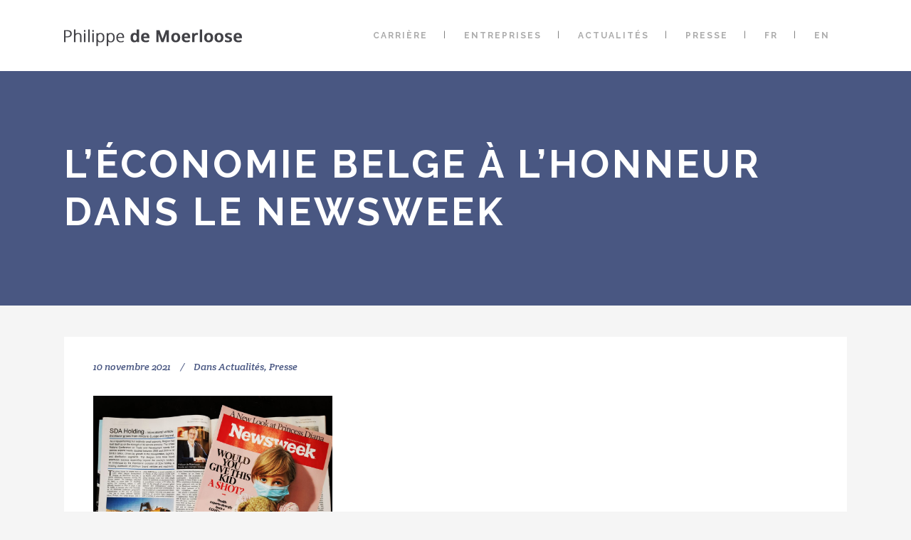

--- FILE ---
content_type: text/html; charset=UTF-8
request_url: https://philippedemoerloose.com/actualites/leconomie-belge-a-lhonneur-newsweek/
body_size: 8951
content:
<!DOCTYPE html>
<html lang="fr-FR" prefix="og: http://ogp.me/ns#">
<head>
	<meta charset="UTF-8" />
			<meta name="viewport" content="width=device-width,initial-scale=1,user-scalable=no">
		<title>L&#039;économie belge à l&#039;honneur dans le Newsweek | Philippe de Moerloose</title>

	
			
			
	<link rel="profile" href="http://gmpg.org/xfn/11" />
	<link rel="pingback" href="https://philippedemoerloose.com/xmlrpc.php" />
	<link rel="shortcut icon" type="image/x-icon" href="http://philippedemoerloose.com/wp-content/uploads/2016/02/favicon.ico" />
	<link rel="apple-touch-icon" href="http://philippedemoerloose.com/wp-content/uploads/2016/02/favicon.ico" />
	<!--[if gte IE 9]>
	<style type="text/css">
		.gradient {
			filter: none;
		}
	</style>
	<![endif]-->

	<link href='//fonts.googleapis.com/css?family=Raleway:100,100italic,200,200italic,300,300italic,400,400italic,500,500italic,600,600italic,700,700italic,800,800italic,900,900italic|Crete+Round:100,100italic,200,200italic,300,300italic,400,400italic,500,500italic,600,600italic,700,700italic,800,800italic,900,900italic' rel='stylesheet' type='text/css' />
<link rel="alternate" hreflang="fr-fr" href="https://philippedemoerloose.com/actualites/leconomie-belge-a-lhonneur-newsweek/" />
<link rel="alternate" hreflang="en-us" href="https://philippedemoerloose.com/news/belgian-economy-in-the-spotlight-of-newsweek-magazine/?lang=en" />

<!-- This site is optimized with the Yoast SEO plugin v8.0 - https://yoast.com/wordpress/plugins/seo/ -->
<meta name="description" content="SDA Holding parmi les entreprises qui comptent selon Newsweek...Dans un dossier spécial, le magazine international Newsweek dresse le portrait de l&#039;économie belge et publie l&#039;interview d&#039;hommes d&#039;affaires belges dont Philippe de Moerloose"/>
<link rel="canonical" href="https://philippedemoerloose.com/actualites/leconomie-belge-a-lhonneur-newsweek/" />
<meta property="og:locale" content="fr_FR" />
<meta property="og:type" content="article" />
<meta property="og:title" content="L&#039;économie belge à l&#039;honneur dans le Newsweek | Philippe de Moerloose" />
<meta property="og:description" content="SDA Holding parmi les entreprises qui comptent selon Newsweek...Dans un dossier spécial, le magazine international Newsweek dresse le portrait de l&#039;économie belge et publie l&#039;interview d&#039;hommes d&#039;affaires belges dont Philippe de Moerloose" />
<meta property="og:url" content="https://philippedemoerloose.com/actualites/leconomie-belge-a-lhonneur-newsweek/" />
<meta property="og:site_name" content="Philippe de Moerloose" />
<meta property="article:publisher" content="https://www.facebook.com/philippedemoerloose.officiel/" />
<meta property="article:section" content="Actualités" />
<meta property="article:published_time" content="2021-11-10T12:02:17+00:00" />
<meta property="article:modified_time" content="2022-06-26T12:07:05+00:00" />
<meta property="og:updated_time" content="2022-06-26T12:07:05+00:00" />
<meta property="og:image" content="https://philippedemoerloose.com/wp-content/uploads/2022/01/Newsweek-profil-SDA-1024x768.jpg" />
<meta property="og:image:secure_url" content="https://philippedemoerloose.com/wp-content/uploads/2022/01/Newsweek-profil-SDA-1024x768.jpg" />
<meta property="og:image:width" content="1024" />
<meta property="og:image:height" content="768" />
<meta name="twitter:card" content="summary" />
<meta name="twitter:description" content="SDA Holding parmi les entreprises qui comptent selon Newsweek...Dans un dossier spécial, le magazine international Newsweek dresse le portrait de l&#039;économie belge et publie l&#039;interview d&#039;hommes d&#039;affaires belges dont Philippe de Moerloose" />
<meta name="twitter:title" content="L&#039;économie belge à l&#039;honneur dans le Newsweek | Philippe de Moerloose" />
<meta name="twitter:site" content="@p_de_moerloose" />
<meta name="twitter:image" content="https://philippedemoerloose.com/wp-content/uploads/2022/01/Newsweek-profil-SDA.jpg" />
<meta name="twitter:creator" content="@p_de_moerloose" />
<script type='application/ld+json'>{"@context":"https:\/\/schema.org","@type":"Person","url":"https:\/\/philippedemoerloose.com\/","sameAs":["https:\/\/www.facebook.com\/philippedemoerloose.officiel\/","https:\/\/www.instagram.com\/pdemoerloose\/","https:\/\/www.linkedin.com\/in\/philippedemoerloose\/","https:\/\/twitter.com\/p_de_moerloose"],"@id":"#person","name":"Philippe de Moerloose"}</script>
<!-- / Yoast SEO plugin. -->

<link rel='dns-prefetch' href='//fonts.googleapis.com' />
<link rel='dns-prefetch' href='//s.w.org' />
<link rel="alternate" type="application/rss+xml" title="Philippe de Moerloose &raquo; Flux" href="https://philippedemoerloose.com/feed/" />
<link rel="alternate" type="application/rss+xml" title="Philippe de Moerloose &raquo; Flux des commentaires" href="https://philippedemoerloose.com/comments/feed/" />
<link rel="alternate" type="application/rss+xml" title="Philippe de Moerloose &raquo; L&#8217;économie belge à l&#8217;honneur dans le Newsweek Flux des commentaires" href="https://philippedemoerloose.com/actualites/leconomie-belge-a-lhonneur-newsweek/feed/" />
<!-- This site uses the Google Analytics by MonsterInsights plugin v7.1.0 - Using Analytics tracking - https://www.monsterinsights.com/ -->
<script type="text/javascript" data-cfasync="false">
	var mi_version         = '7.1.0';
	var mi_track_user      = true;
	var mi_no_track_reason = '';
	
	var disableStr = 'ga-disable-UA-76113642-1';

	/* Function to detect opted out users */
	function __gaTrackerIsOptedOut() {
		return document.cookie.indexOf(disableStr + '=true') > -1;
	}

	/* Disable tracking if the opt-out cookie exists. */
	if ( __gaTrackerIsOptedOut() ) {
		window[disableStr] = true;
	}

	/* Opt-out function */
	function __gaTrackerOptout() {
	  document.cookie = disableStr + '=true; expires=Thu, 31 Dec 2099 23:59:59 UTC; path=/';
	  window[disableStr] = true;
	}
	
	if ( mi_track_user ) {
		(function(i,s,o,g,r,a,m){i['GoogleAnalyticsObject']=r;i[r]=i[r]||function(){
			(i[r].q=i[r].q||[]).push(arguments)},i[r].l=1*new Date();a=s.createElement(o),
			m=s.getElementsByTagName(o)[0];a.async=1;a.src=g;m.parentNode.insertBefore(a,m)
		})(window,document,'script','//www.google-analytics.com/analytics.js','__gaTracker');

		__gaTracker('create', 'UA-76113642-1', 'auto');
		__gaTracker('set', 'forceSSL', true);
		__gaTracker('send','pageview');
	} else {
		console.log( "" );
		(function() {
			/* https://developers.google.com/analytics/devguides/collection/analyticsjs/ */
			var noopfn = function() {
				return null;
			};
			var noopnullfn = function() {
				return null;
			};
			var Tracker = function() {
				return null;
			};
			var p = Tracker.prototype;
			p.get = noopfn;
			p.set = noopfn;
			p.send = noopfn;
			var __gaTracker = function() {
				var len = arguments.length;
				if ( len === 0 ) {
					return;
				}
				var f = arguments[len-1];
				if ( typeof f !== 'object' || f === null || typeof f.hitCallback !== 'function' ) {
					console.log( 'Not running function __gaTracker(' + arguments[0] + " ....) because you are not being tracked. " + mi_no_track_reason );
					return;
				}
				try {
					f.hitCallback();
				} catch (ex) {

				}
			};
			__gaTracker.create = function() {
				return new Tracker();
			};
			__gaTracker.getByName = noopnullfn;
			__gaTracker.getAll = function() {
				return [];
			};
			__gaTracker.remove = noopfn;
			window['__gaTracker'] = __gaTracker;
					})();
		}
</script>
<!-- / Google Analytics by MonsterInsights -->
<link rel='stylesheet' id='layerslider-css'  href='https://philippedemoerloose.com/wp-content/plugins/LayerSlider/static/css/layerslider.css?ver=5.6.2' type='text/css' media='all' />
<link rel='stylesheet' id='ls-google-fonts-css'  href='https://fonts.googleapis.com/css?family=Lato:100,300,regular,700,900%7COpen+Sans:300%7CIndie+Flower:regular%7COswald:300,regular,700&#038;subset=latin%2Clatin-ext' type='text/css' media='all' />
<link rel='stylesheet' id='rs-plugin-settings-css'  href='https://philippedemoerloose.com/wp-content/plugins/revslider/public/assets/css/settings.css?ver=5.2.4.1' type='text/css' media='all' />
<style id='rs-plugin-settings-inline-css' type='text/css'>
#rs-demo-id {}
</style>
<link rel='stylesheet' id='wpml-legacy-horizontal-list-0-css'  href='//philippedemoerloose.com/wp-content/plugins/sitepress-multilingual-cms/templates/language-switchers/legacy-list-horizontal/style.css?ver=1' type='text/css' media='all' />
<style id='wpml-legacy-horizontal-list-0-inline-css' type='text/css'>
.wpml-ls-sidebars-header_right{background-color:#ffffff;}.wpml-ls-sidebars-header_right, .wpml-ls-sidebars-header_right .wpml-ls-sub-menu, .wpml-ls-sidebars-header_right a {border-color:#cdcdcd;}.wpml-ls-sidebars-header_right a {color:#444444;background-color:#ffffff;}.wpml-ls-sidebars-header_right a:hover,.wpml-ls-sidebars-header_right a:focus {color:#000000;background-color:#eeeeee;}.wpml-ls-sidebars-header_right .wpml-ls-current-language>a {color:#444444;background-color:#ffffff;}.wpml-ls-sidebars-header_right .wpml-ls-current-language:hover>a, .wpml-ls-sidebars-header_right .wpml-ls-current-language>a:focus {color:#000000;background-color:#eeeeee;}
.wpml-ls-statics-shortcode_actions{background-color:#ffffff;}.wpml-ls-statics-shortcode_actions, .wpml-ls-statics-shortcode_actions .wpml-ls-sub-menu, .wpml-ls-statics-shortcode_actions a {border-color:#cdcdcd;}.wpml-ls-statics-shortcode_actions a {color:#444444;background-color:#ffffff;}.wpml-ls-statics-shortcode_actions a:hover,.wpml-ls-statics-shortcode_actions a:focus {color:#000000;background-color:#eeeeee;}.wpml-ls-statics-shortcode_actions .wpml-ls-current-language>a {color:#444444;background-color:#ffffff;}.wpml-ls-statics-shortcode_actions .wpml-ls-current-language:hover>a, .wpml-ls-statics-shortcode_actions .wpml-ls-current-language>a:focus {color:#000000;background-color:#eeeeee;}
</style>
<link rel='stylesheet' id='wpml-menu-item-0-css'  href='//philippedemoerloose.com/wp-content/plugins/sitepress-multilingual-cms/templates/language-switchers/menu-item/style.css?ver=1' type='text/css' media='all' />
<link rel='stylesheet' id='qode_default_style-css'  href='https://philippedemoerloose.com/wp-content/themes/philippedemoerloose/style.css?ver=4.9.28' type='text/css' media='all' />
<link rel='stylesheet' id='qode_stylesheet-css'  href='https://philippedemoerloose.com/wp-content/themes/philippedemoerloose/css/stylesheet.min.css?ver=4.9.28' type='text/css' media='all' />
<link rel='stylesheet' id='qode_style_dynamic-css'  href='https://philippedemoerloose.com/wp-content/themes/philippedemoerloose/css/style_dynamic.css?ver=1507043323' type='text/css' media='all' />
<link rel='stylesheet' id='qode_font-awesome-css'  href='https://philippedemoerloose.com/wp-content/themes/philippedemoerloose/css/font-awesome/css/font-awesome.min.css?ver=4.9.28' type='text/css' media='all' />
<link rel='stylesheet' id='qode_elegant-icons-css'  href='https://philippedemoerloose.com/wp-content/themes/philippedemoerloose/css/elegant-icons/style.min.css?ver=4.9.28' type='text/css' media='all' />
<link rel='stylesheet' id='qode_linear-icons-css'  href='https://philippedemoerloose.com/wp-content/themes/philippedemoerloose/css/linear-icons/style.css?ver=4.9.28' type='text/css' media='all' />
<link rel='stylesheet' id='mediaelement-css'  href='https://philippedemoerloose.com/wp-includes/js/mediaelement/mediaelementplayer-legacy.min.css?ver=4.2.6-78496d1' type='text/css' media='all' />
<link rel='stylesheet' id='wp-mediaelement-css'  href='https://philippedemoerloose.com/wp-includes/js/mediaelement/wp-mediaelement.min.css?ver=4.9.28' type='text/css' media='all' />
<link rel='stylesheet' id='qode_responsive-css'  href='https://philippedemoerloose.com/wp-content/themes/philippedemoerloose/css/responsive.min.css?ver=4.9.28' type='text/css' media='all' />
<link rel='stylesheet' id='qode_style_dynamic_responsive-css'  href='https://philippedemoerloose.com/wp-content/themes/philippedemoerloose/css/style_dynamic_responsive.css?ver=1507043323' type='text/css' media='all' />
<link rel='stylesheet' id='js_composer_front-css'  href='https://philippedemoerloose.com/wp-content/plugins/js_composer/assets/css/js_composer.min.css?ver=4.8.1' type='text/css' media='all' />
<link rel='stylesheet' id='qode_custom_css-css'  href='https://philippedemoerloose.com/wp-content/themes/philippedemoerloose/css/custom_css.css?ver=1507043323' type='text/css' media='all' />
<link rel='stylesheet' id='qode_webkit-css'  href='https://philippedemoerloose.com/wp-content/themes/philippedemoerloose/css/webkit_stylesheet.css?ver=4.9.28' type='text/css' media='all' />
<link rel='stylesheet' id='childstyle-css'  href='https://philippedemoerloose.com/wp-content/themes/philippedemoerloose-child/style.css?ver=4.9.28' type='text/css' media='all' />
<script type='text/javascript'>
/* <![CDATA[ */
var monsterinsights_frontend = {"js_events_tracking":"true","is_debug_mode":"false","download_extensions":"doc,exe,js,pdf,ppt,tgz,zip,xls","inbound_paths":"","home_url":"https:\/\/philippedemoerloose.com","track_download_as":"event","internal_label":"int","hash_tracking":"false"};
/* ]]> */
</script>
<script type='text/javascript' src='https://philippedemoerloose.com/wp-content/plugins/google-analytics-for-wordpress/assets/js/frontend.min.js?ver=7.1.0'></script>
<script type='text/javascript' src='https://philippedemoerloose.com/wp-content/plugins/LayerSlider/static/js/greensock.js?ver=1.11.8'></script>
<script type='text/javascript' src='https://philippedemoerloose.com/wp-includes/js/jquery/jquery.js?ver=1.12.4'></script>
<script type='text/javascript' src='https://philippedemoerloose.com/wp-includes/js/jquery/jquery-migrate.min.js?ver=1.4.1'></script>
<script type='text/javascript' src='https://philippedemoerloose.com/wp-content/plugins/LayerSlider/static/js/layerslider.kreaturamedia.jquery.js?ver=5.6.2'></script>
<script type='text/javascript' src='https://philippedemoerloose.com/wp-content/plugins/LayerSlider/static/js/layerslider.transitions.js?ver=5.6.2'></script>
<script type='text/javascript' src='https://philippedemoerloose.com/wp-content/plugins/revslider/public/assets/js/jquery.themepunch.tools.min.js?ver=5.2.4.1'></script>
<script type='text/javascript' src='https://philippedemoerloose.com/wp-content/plugins/revslider/public/assets/js/jquery.themepunch.revolution.min.js?ver=5.2.4.1'></script>
<script type='text/javascript'>
var mejsL10n = {"language":"fr","strings":{"mejs.install-flash":"Vous utilisez un navigateur qui n\u2019a pas le lecteur Flash activ\u00e9 ou install\u00e9. Veuillez activer votre extension Flash ou t\u00e9l\u00e9charger la derni\u00e8re version \u00e0 partir de cette adresse\u00a0: https:\/\/get.adobe.com\/flashplayer\/","mejs.fullscreen-off":"Quitter le plein \u00e9cran","mejs.fullscreen-on":"Passer en plein \u00e9cran","mejs.download-video":"T\u00e9l\u00e9charger la vid\u00e9o","mejs.fullscreen":"Plein \u00e9cran","mejs.time-jump-forward":["Saut en avant d\u20191 seconde","Avancer de %1 secondes"],"mejs.loop":"Lire en boucle","mejs.play":"Lecture","mejs.pause":"Pause","mejs.close":"Fermer","mejs.time-slider":"Curseur de temps","mejs.time-help-text":"Utilisez les fl\u00e8ches droite\/gauche pour avancer d\u2019une seconde, haut\/bas pour avancer de dix secondes.","mejs.time-skip-back":["Revenir une seconde en arri\u00e8re","Saut en arri\u00e8re de %1 seconde(s)"],"mejs.captions-subtitles":"L\u00e9gendes\/Sous-titres","mejs.captions-chapters":"Chapitres","mejs.none":"Aucun","mejs.mute-toggle":"Couper le son","mejs.volume-help-text":"Utilisez les fl\u00e8ches haut\/bas pour augmenter ou diminuer le volume.","mejs.unmute":"R\u00e9activer le son","mejs.mute":"Muet","mejs.volume-slider":"Curseur de volume","mejs.video-player":"Lecteur vid\u00e9o","mejs.audio-player":"Lecteur audio","mejs.ad-skip":"Passer la publicit\u00e9","mejs.ad-skip-info":["Passer dans %1 seconde","Passer dans %1 secondes"],"mejs.source-chooser":"S\u00e9lecteur de source","mejs.stop":"Arr\u00eater","mejs.speed-rate":"Taux de vitesse","mejs.live-broadcast":"\u00c9mission en direct","mejs.afrikaans":"Afrikaans","mejs.albanian":"Albanais","mejs.arabic":"Arabe","mejs.belarusian":"Bi\u00e9lorusse","mejs.bulgarian":"Bulgare","mejs.catalan":"Catalan","mejs.chinese":"Chinois","mejs.chinese-simplified":"Chinois (simplifi\u00e9)","mejs.chinese-traditional":"Chinois (traditionnel)","mejs.croatian":"Croate","mejs.czech":"Tch\u00e8que","mejs.danish":"Danois","mejs.dutch":"N\u00e9erlandais","mejs.english":"Anglais","mejs.estonian":"Estonien","mejs.filipino":"Filipino","mejs.finnish":"Terminer","mejs.french":"Fran\u00e7ais","mejs.galician":"Galicien","mejs.german":"Allemand","mejs.greek":"Grec","mejs.haitian-creole":"Cr\u00e9ole ha\u00eftien","mejs.hebrew":"H\u00e9breu","mejs.hindi":"Hindi","mejs.hungarian":"Hongrois","mejs.icelandic":"Islandais","mejs.indonesian":"Indon\u00e9sien","mejs.irish":"Irlandais","mejs.italian":"Italien","mejs.japanese":"Japonais","mejs.korean":"Cor\u00e9en","mejs.latvian":"Letton","mejs.lithuanian":"Lituanien","mejs.macedonian":"Mac\u00e9donien","mejs.malay":"Malais","mejs.maltese":"Maltais","mejs.norwegian":"Norv\u00e9gien","mejs.persian":"Perse","mejs.polish":"Polonais","mejs.portuguese":"Portugais","mejs.romanian":"Roumain","mejs.russian":"Russe","mejs.serbian":"Serbe","mejs.slovak":"Slovaque","mejs.slovenian":"Slov\u00e9nien","mejs.spanish":"Espagnol","mejs.swahili":"Swahili","mejs.swedish":"Su\u00e9dois","mejs.tagalog":"Tagalog","mejs.thai":"Thai","mejs.turkish":"Turc","mejs.ukrainian":"Ukrainien","mejs.vietnamese":"Vietnamien","mejs.welsh":"Ga\u00e9lique","mejs.yiddish":"Yiddish"}};
</script>
<script type='text/javascript' src='https://philippedemoerloose.com/wp-includes/js/mediaelement/mediaelement-and-player.min.js?ver=4.2.6-78496d1'></script>
<script type='text/javascript' src='https://philippedemoerloose.com/wp-includes/js/mediaelement/mediaelement-migrate.min.js?ver=4.9.28'></script>
<script type='text/javascript'>
/* <![CDATA[ */
var _wpmejsSettings = {"pluginPath":"\/wp-includes\/js\/mediaelement\/","classPrefix":"mejs-","stretching":"responsive"};
/* ]]> */
</script>
<link rel='https://api.w.org/' href='https://philippedemoerloose.com/wp-json/' />
<link rel="EditURI" type="application/rsd+xml" title="RSD" href="https://philippedemoerloose.com/xmlrpc.php?rsd" />
<link rel="wlwmanifest" type="application/wlwmanifest+xml" href="https://philippedemoerloose.com/wp-includes/wlwmanifest.xml" /> 
<link rel='shortlink' href='https://philippedemoerloose.com/?p=22808' />
<link rel="alternate" type="application/json+oembed" href="https://philippedemoerloose.com/wp-json/oembed/1.0/embed?url=https%3A%2F%2Fphilippedemoerloose.com%2Factualites%2Fleconomie-belge-a-lhonneur-newsweek%2F" />
<link rel="alternate" type="text/xml+oembed" href="https://philippedemoerloose.com/wp-json/oembed/1.0/embed?url=https%3A%2F%2Fphilippedemoerloose.com%2Factualites%2Fleconomie-belge-a-lhonneur-newsweek%2F&#038;format=xml" />
<meta name="generator" content="WPML ver:4.0.5 stt:1,4;" />
<!-- Analytics by WP-Statistics v12.6.13 - https://WP-Statistics.com/ -->
<meta name="generator" content="Powered by Slider Revolution 5.2.4.1 - responsive, Mobile-Friendly Slider Plugin for WordPress with comfortable drag and drop interface." />
<noscript><style type="text/css"> .wpb_animate_when_almost_visible { opacity: 1; }</style></noscript>	<meta name="google-site-verification" content="RKMxsL1HGfm1paeC5D6YeUO9Uuz0MweuckVH-SmbNOE" />
	<meta name="google-site-verification" content="e63Cw9bwIJG6sWPRtOga2e0mNZWUMZA393E1MEfJWLE" />
</head>
	
	
<body class="post-template-default single single-post postid-22808 single-format-standard post-leconomie-belge-a-lhonneur-newsweek  select-child-theme-ver-1.0.0 select-theme-ver-4.1 smooth_scroll wpb-js-composer js-comp-ver-4.8.1 vc_responsive">

<div class="wrapper">
<div class="wrapper_inner">
<!-- Google Analytics start -->
<!-- Google Analytics end -->

	<header class="page_header scrolled_not_transparent  fixed">
		<div class="header_inner clearfix">

		<div class="header_top_bottom_holder">
				<div class="header_bottom clearfix" style='' >
						<div class="container">
				<div class="container_inner clearfix" >
					                    					<div class="header_inner_left">
                        													<div class="mobile_menu_button"><span><i class="fa fa-bars"></i></span></div>
												<div class="logo_wrapper">
														<div class="q_logo"><a href="https://philippedemoerloose.com/"><img class="normal" src="http://philippedemoerloose.com/wp-content/uploads/2016/02/logo.png" alt="Logo"/><img class="light" src="https://philippedemoerloose.com/wp-content/themes/philippedemoerloose/img/logo.png" alt="Logo"/><img class="dark" src="https://philippedemoerloose.com/wp-content/themes/philippedemoerloose/img/logo_black.png" alt="Logo"/><img class="sticky" src="https://philippedemoerloose.com/wp-content/themes/philippedemoerloose/img/logo_black.png" alt="Logo"/></a></div>
                            						</div>
						                        					</div>
										                                                							<div class="header_inner_right">
								<div class="side_menu_button_wrapper right">
																											<div class="side_menu_button">
																																							</div>
								</div>
							</div>
																		<nav class="main_menu drop_down right">
							<ul id="menu-top_menu" class=""><li id="nav-menu-item-21574" class="menu-item menu-item-type-post_type menu-item-object-page  narrow"><a href="https://philippedemoerloose.com/carriere/" class=""><i class="menu_icon fa blank"></i><span class="menu-text">Carrière</span><span class="plus"></span></a></li>
<li id="nav-menu-item-21620" class="menu-item menu-item-type-post_type menu-item-object-page  narrow"><a href="https://philippedemoerloose.com/entreprises/" class=""><i class="menu_icon fa blank"></i><span class="menu-text">Entreprises</span><span class="plus"></span></a></li>
<li id="nav-menu-item-22057" class="menu-item menu-item-type-taxonomy menu-item-object-category current-post-ancestor current-menu-parent current-post-parent  narrow"><a href="https://philippedemoerloose.com/category/actualites/" class=""><i class="menu_icon fa blank"></i><span class="menu-text">Actualités</span><span class="plus"></span></a></li>
<li id="nav-menu-item-21863" class="menu-item menu-item-type-taxonomy menu-item-object-category current-post-ancestor current-menu-parent current-post-parent  narrow"><a href="https://philippedemoerloose.com/category/presse/" class=""><i class="menu_icon fa blank"></i><span class="menu-text">Presse</span><span class="plus"></span></a></li>
<li id="nav-menu-item-wpml-ls-130-fr" class="menu-item-language menu-item-language-current menu-item wpml-ls-slot-130 wpml-ls-item wpml-ls-item-fr wpml-ls-current-language wpml-ls-menu-item wpml-ls-first-item menu-item-type-wpml_ls_menu_item menu-item-object-wpml_ls_menu_item  narrow"><a title="Fr" href="https://philippedemoerloose.com/actualites/leconomie-belge-a-lhonneur-newsweek/" class=""><i class="menu_icon fa blank"></i><span class="menu-text"><span class="wpml-ls-native">Fr</span></span><span class="plus"></span></a></li>
<li id="nav-menu-item-wpml-ls-130-en" class="menu-item-language menu-item wpml-ls-slot-130 wpml-ls-item wpml-ls-item-en wpml-ls-menu-item wpml-ls-last-item menu-item-type-wpml_ls_menu_item menu-item-object-wpml_ls_menu_item  narrow"><a title="En" href="https://philippedemoerloose.com/news/belgian-economy-in-the-spotlight-of-newsweek-magazine/?lang=en" class=""><i class="menu_icon fa blank"></i><span class="menu-text"><span class="wpml-ls-native">En</span></span><span class="plus"></span></a></li>
</ul>						</nav>
												                        											<nav class="mobile_menu">
							<ul id="menu-top_menu-1" class=""><li id="mobile-menu-item-21574" class="menu-item menu-item-type-post_type menu-item-object-page "><a href="https://philippedemoerloose.com/carriere/" class=""><span>Carrière</span></a><span class="mobile_arrow"><i class="fa fa-angle-right"></i><i class="fa fa-angle-down"></i></span></li>
<li id="mobile-menu-item-21620" class="menu-item menu-item-type-post_type menu-item-object-page "><a href="https://philippedemoerloose.com/entreprises/" class=""><span>Entreprises</span></a><span class="mobile_arrow"><i class="fa fa-angle-right"></i><i class="fa fa-angle-down"></i></span></li>
<li id="mobile-menu-item-22057" class="menu-item menu-item-type-taxonomy menu-item-object-category current-post-ancestor current-menu-parent current-post-parent "><a href="https://philippedemoerloose.com/category/actualites/" class=""><span>Actualités</span></a><span class="mobile_arrow"><i class="fa fa-angle-right"></i><i class="fa fa-angle-down"></i></span></li>
<li id="mobile-menu-item-21863" class="menu-item menu-item-type-taxonomy menu-item-object-category current-post-ancestor current-menu-parent current-post-parent "><a href="https://philippedemoerloose.com/category/presse/" class=""><span>Presse</span></a><span class="mobile_arrow"><i class="fa fa-angle-right"></i><i class="fa fa-angle-down"></i></span></li>
<li id="mobile-menu-item-wpml-ls-130-fr" class="menu-item-language menu-item-language-current menu-item wpml-ls-slot-130 wpml-ls-item wpml-ls-item-fr wpml-ls-current-language wpml-ls-menu-item wpml-ls-first-item menu-item-type-wpml_ls_menu_item menu-item-object-wpml_ls_menu_item "><a title="Fr" href="https://philippedemoerloose.com/actualites/leconomie-belge-a-lhonneur-newsweek/" class=""><span><span class="wpml-ls-native">Fr</span></span></a><span class="mobile_arrow"><i class="fa fa-angle-right"></i><i class="fa fa-angle-down"></i></span></li>
<li id="mobile-menu-item-wpml-ls-130-en" class="menu-item-language menu-item wpml-ls-slot-130 wpml-ls-item wpml-ls-item-en wpml-ls-menu-item wpml-ls-last-item menu-item-type-wpml_ls_menu_item menu-item-object-wpml_ls_menu_item "><a title="En" href="https://philippedemoerloose.com/news/belgian-economy-in-the-spotlight-of-newsweek-magazine/?lang=en" class=""><span><span class="wpml-ls-native">En</span></span></a><span class="mobile_arrow"><i class="fa fa-angle-right"></i><i class="fa fa-angle-down"></i></span></li>
</ul>						</nav>
											</div>
				</div>
							</div>
		</div>
	</div>

	</header>
	<a id='back_to_top' href='#'>
			<span class="fa-stack">
				<span class="arrow_carrot-up"></span>
			</span>
	</a>

<div class="content content_top_margin">
			<div class="content_inner  ">
											<div class="title_outer title_without_animation  " data-height="330">
		<div class="title position_left standard_title with_background_color " style="height:330px;background-color:#495782;">
			<div class="image not_responsive"></div>
			
				<div class="title_holder" >
					<div class="container">
						<div class="container_inner clearfix">
								<div class="title_subtitle_holder" >
								
                                    
                                                                                    <h1><span>L&#8217;économie belge à l&#8217;honneur dans le Newsweek</span></h1>
                                        
                                                                                
                                    								</div>
														</div>
					</div>
				</div>
		</div>
	</div>
								<div class="container">
					<div class="container_inner default_template_holder" >
				
											<div class="blog_holder blog_single">
								<article id="post-22808" class="post-22808 post type-post status-publish format-standard has-post-thumbnail hentry category-actualites category-presse">
			<div class="post_content_holder">
				<div class="post_text">
					<div class="post_text_inner">
												<div class="post_info">
															<span class="time">
									<span>10 novembre 2021</span>
								</span>
																						<span class="post_category">
									<span>Dans</span>
									<span><a href="https://philippedemoerloose.com/category/actualites/" rel="category tag">Actualités</a>, <a href="https://philippedemoerloose.com/category/presse/" rel="category tag">Presse</a></span>
								</span>
																				</div>
												<div class="post_content">
														<div class="post_image">
		                        <img width="1100" height="825" src="https://philippedemoerloose.com/wp-content/uploads/2022/01/Newsweek-profil-SDA-1100x825.jpg" class="attachment-blog_image_in_grid size-blog_image_in_grid wp-post-image" alt="" srcset="https://philippedemoerloose.com/wp-content/uploads/2022/01/Newsweek-profil-SDA-1100x825.jpg 1100w, https://philippedemoerloose.com/wp-content/uploads/2022/01/Newsweek-profil-SDA-300x225.jpg 300w, https://philippedemoerloose.com/wp-content/uploads/2022/01/Newsweek-profil-SDA-768x576.jpg 768w, https://philippedemoerloose.com/wp-content/uploads/2022/01/Newsweek-profil-SDA-1024x768.jpg 1024w, https://philippedemoerloose.com/wp-content/uploads/2022/01/Newsweek-profil-SDA-800x600.jpg 800w, https://philippedemoerloose.com/wp-content/uploads/2022/01/Newsweek-profil-SDA-700x525.jpg 700w" sizes="(max-width: 1100px) 100vw, 1100px" />							</div>
												<p><strong data-rich-text-format-boundary="true">SDA Holding parmi les entreprises qui comptent </strong> <strong>selon Newsweek&#8230;</strong></p>
<p><!-- wp:paragraph --></p>
<p>Dans un dossier spécial, le magazine international Newsweek dresse le portrait de l&#8217;économie belge.</p>
<p><!-- /wp:paragraph --> <!-- wp:paragraph --></p>
<p>La Belgique est un petit pays par sa taille, mais elle est grande d&#8217;opportunités. Comme le dit très justement Newsweek, &#8220;son économie ouverte, ses infrastructures robustes, sa main-d&#8217;œuvre hautement qualifiée et sa position enviable au cœur de l&#8217;Europe sont autant d&#8217;atouts qui lui permettent de se démarquer.&#8221;</p>
<p><!-- /wp:paragraph --> <!-- wp:paragraph --></p>
<p>Vous trouverez ci-dessous le dossier complet reprenant l&#8217;analyse pertinente de Newsweek ainsi que la présentation d&#8217;un certain nombre d&#8217;entreprises que le magazine invite à découvrir, dont SDA Holding.</p>
<p><!-- /wp:paragraph --> <!-- wp:paragraph --></p>
<p><a href="https://d.newsweek.com/en/file/462170/belgium-oct-report.pdf?utm_source=InternalPromo&amp;utm_medium=homepage&amp;utm_campaign=belgiumoctreport" target="_blank" rel="noreferrer noopener" aria-label="Newsweek : Belgium - Europe’s sustainable innovator goes from strength to strength (s’ouvre dans un nouvel onglet)"><strong>Newsweek : Belgium &#8211; Europe’s sustainable innovator goes from strength to strength</strong></a></p>
<p><!-- /wp:paragraph --> <!-- wp:paragraph --></p>
<p>Envie de lire directement la présentation de SDA Holding ? Voici :</p>
<p><a href="https://d.newsweek.com/en/file/462218/sda-holding.pdf" target="_blank" rel="noopener"><span style="text-decoration: underline;"><strong>Newsweek : SDA Holding &#8211; International vehicle distributor grows from Africa to Europe and beyond</strong></span></a></p>
<p><!-- /wp:paragraph --> <!-- wp:paragraph --></p>
<p>Bonne lecture !</p>
<p><!-- /wp:paragraph --></p>
							<div class="clear"></div>
													</div>
					</div>
				</div>
			</div>
		</article>
			<div class=" section_inner clearfix">
				<div class="section_inner_margin clearfix">
					<div class="wpb_column vc_column_container vc_col-sm-12">
						<div class="wpb_wrapper">
							<div class="separator transparent" style="margin-top:40px;margin-bottom:0px"></div>
							<h4>A lire dans la catégorie <span class="related-post-category"><a href="https://philippedemoerloose.com/category/actualites/" rel="category tag">Actualités</a>, <a href="https://philippedemoerloose.com/category/presse/" rel="category tag">Presse</a> </span></h4>
							<div class="separator transparent" style="margin-top:40px;margin-bottom:0px"></div>
								<div class="latest_post_holder boxes three_columns three_rows">
									<div class="blog_holder masonry masonry_pagination ">
								    								        <article id="post-22668" class="post-22668 post type-post status-publish format-standard has-post-thumbnail hentry category-actualites category-presse">
											<div class="post_image">
												<a href="https://philippedemoerloose.com/actualites/article-du-tijd-sur-mon-parcours-professionnel/" title="DE TIJD MET PHILIPPE DE MOERLOOSE A L&#8217;HONNEUR">
													<img width="1100" height="1641" src="https://philippedemoerloose.com/wp-content/uploads/2020/10/Article-De-Tijd-Philippe-de-Moerloose-1100x1641.jpg" class="attachment-blog_image_in_grid size-blog_image_in_grid wp-post-image" alt="" srcset="https://philippedemoerloose.com/wp-content/uploads/2020/10/Article-De-Tijd-Philippe-de-Moerloose-1100x1641.jpg 1100w, https://philippedemoerloose.com/wp-content/uploads/2020/10/Article-De-Tijd-Philippe-de-Moerloose-201x300.jpg 201w, https://philippedemoerloose.com/wp-content/uploads/2020/10/Article-De-Tijd-Philippe-de-Moerloose-768x1146.jpg 768w, https://philippedemoerloose.com/wp-content/uploads/2020/10/Article-De-Tijd-Philippe-de-Moerloose-686x1024.jpg 686w, https://philippedemoerloose.com/wp-content/uploads/2020/10/Article-De-Tijd-Philippe-de-Moerloose-700x1044.jpg 700w" sizes="(max-width: 1100px) 100vw, 1100px" />													<span class="post_overlay">
														<i class="icon_plus" aria-hidden="true"></i>
													</span>
												</a>
											</div>
											<div class="post_text">
							                    <div class="post_text_inner">
							                        <h4 class="qodef-post-title">
														<a href="https://philippedemoerloose.com/actualites/article-du-tijd-sur-mon-parcours-professionnel/" title="DE TIJD MET PHILIPPE DE MOERLOOSE A L&#8217;HONNEUR">DE TIJD MET PHILIPPE DE MOERLOOSE A L&#8217;HONNEUR</a>
													</h4>
												</div>
											</div>
										</article>
								    								        <article id="post-21965" class="post-21965 post type-post status-publish format-standard has-post-thumbnail hentry category-actualites">
											<div class="post_image">
												<a href="https://philippedemoerloose.com/actualites/philippe-de-moerloose-et-le-consortium-sda-sdai-soutiennent-yanina-wickmayer-pour-lopen-daustralie-2015/" title="Philippe de Moerloose et le consortium SDA-SDAI soutiennent Yanina Wickmayer pour l&#8217;Open d&#8217;Australie 2015">
													<img width="617" height="413" src="https://philippedemoerloose.com/wp-content/uploads/2016/02/yanina-wickmayer.jpg" class="attachment-blog_image_in_grid size-blog_image_in_grid wp-post-image" alt="Yanina Wickmayer, sponsorisée par Philippe de Moerloose et le consortium SDA-SDAI" srcset="https://philippedemoerloose.com/wp-content/uploads/2016/02/yanina-wickmayer.jpg 617w, https://philippedemoerloose.com/wp-content/uploads/2016/02/yanina-wickmayer-300x201.jpg 300w" sizes="(max-width: 617px) 100vw, 617px" />													<span class="post_overlay">
														<i class="icon_plus" aria-hidden="true"></i>
													</span>
												</a>
											</div>
											<div class="post_text">
							                    <div class="post_text_inner">
							                        <h4 class="qodef-post-title">
														<a href="https://philippedemoerloose.com/actualites/philippe-de-moerloose-et-le-consortium-sda-sdai-soutiennent-yanina-wickmayer-pour-lopen-daustralie-2015/" title="Philippe de Moerloose et le consortium SDA-SDAI soutiennent Yanina Wickmayer pour l&#8217;Open d&#8217;Australie 2015">Philippe de Moerloose et le consortium SDA-SDAI soutiennent Yanina Wickmayer pour l&#8217;Open d&#8217;Australie 2015</a>
													</h4>
												</div>
											</div>
										</article>
								    								        <article id="post-21897" class="post-21897 post type-post status-publish format-standard hentry category-actualites">
											<div class="post_image">
												<a href="https://philippedemoerloose.com/actualites/alliance-optorgtractafric-sdademimpex/" title="Alliance OPTORG/TRACTAFRIC &#8211; SDA/DEMIMPEX">
																										<span class="post_overlay">
														<i class="icon_plus" aria-hidden="true"></i>
													</span>
												</a>
											</div>
											<div class="post_text">
							                    <div class="post_text_inner">
							                        <h4 class="qodef-post-title">
														<a href="https://philippedemoerloose.com/actualites/alliance-optorgtractafric-sdademimpex/" title="Alliance OPTORG/TRACTAFRIC &#8211; SDA/DEMIMPEX">Alliance OPTORG/TRACTAFRIC &#8211; SDA/DEMIMPEX</a>
													</h4>
												</div>
											</div>
										</article>
								    								        <article id="post-21918" class="post-21918 post type-post status-publish format-standard has-post-thumbnail hentry category-actualites">
											<div class="post_image">
												<a href="https://philippedemoerloose.com/actualites/demenagement-de-dem-group-filiale-du-consortium-sda-sdai/" title="Déménagement de DEM Group (filiale du consortium SDA-SDAI)">
													<img width="980" height="678" src="https://philippedemoerloose.com/wp-content/uploads/2016/02/Déménagement-DEM-Group_Actualités_Philippe-de-Moerloose.jpg" class="attachment-blog_image_in_grid size-blog_image_in_grid wp-post-image" alt="" srcset="https://philippedemoerloose.com/wp-content/uploads/2016/02/Déménagement-DEM-Group_Actualités_Philippe-de-Moerloose.jpg 980w, https://philippedemoerloose.com/wp-content/uploads/2016/02/Déménagement-DEM-Group_Actualités_Philippe-de-Moerloose-300x208.jpg 300w, https://philippedemoerloose.com/wp-content/uploads/2016/02/Déménagement-DEM-Group_Actualités_Philippe-de-Moerloose-768x531.jpg 768w, https://philippedemoerloose.com/wp-content/uploads/2016/02/Déménagement-DEM-Group_Actualités_Philippe-de-Moerloose-700x484.jpg 700w" sizes="(max-width: 980px) 100vw, 980px" />													<span class="post_overlay">
														<i class="icon_plus" aria-hidden="true"></i>
													</span>
												</a>
											</div>
											<div class="post_text">
							                    <div class="post_text_inner">
							                        <h4 class="qodef-post-title">
														<a href="https://philippedemoerloose.com/actualites/demenagement-de-dem-group-filiale-du-consortium-sda-sdai/" title="Déménagement de DEM Group (filiale du consortium SDA-SDAI)">Déménagement de DEM Group (filiale du consortium SDA-SDAI)</a>
													</h4>
												</div>
											</div>
										</article>
								    									</div>
								</div>
							</div>
						</div>
					</div>
				</div>
		    							<br/><br/> 
						
										</div>
				</div>
			</div>						
	



    </div>
</div>
<footer class="footer_border_columns">
	<div class="footer_inner clearfix">
							<div class="footer_bottom_holder">
								<div class="footer_bottom">
								<div class="textwidget"><span style="display: block; line-height:14px;">&copy; Copyright Philippe de Moerloose</span></div>
						</div>
			</div>
			</div>
</footer>
</div>
</div>
<script type='text/javascript'>
/* <![CDATA[ */
var qodeLike = {"ajaxurl":"https:\/\/philippedemoerloose.com\/wp-admin\/admin-ajax.php"};
/* ]]> */
</script>
<script type='text/javascript' src='https://philippedemoerloose.com/wp-content/themes/philippedemoerloose/js/plugins/qode-like.js?ver=1.0'></script>
<script type='text/javascript' src='https://philippedemoerloose.com/wp-includes/js/mediaelement/wp-mediaelement.min.js?ver=4.9.28'></script>
<script type='text/javascript' src='https://philippedemoerloose.com/wp-content/themes/philippedemoerloose/js/plugins.js?ver=4.9.28'></script>
<script type='text/javascript' src='https://philippedemoerloose.com/wp-content/themes/philippedemoerloose/js/plugins/jquery.carouFredSel-6.2.1.js?ver=4.9.28'></script>
<script type='text/javascript' src='https://philippedemoerloose.com/wp-content/themes/philippedemoerloose/js/plugins/jquery.fullPage.min.js?ver=4.9.28'></script>
<script type='text/javascript' src='https://philippedemoerloose.com/wp-content/themes/philippedemoerloose/js/plugins/lemmon-slider.js?ver=4.9.28'></script>
<script type='text/javascript' src='https://philippedemoerloose.com/wp-content/themes/philippedemoerloose/js/plugins/jquery.mousewheel.min.js?ver=4.9.28'></script>
<script type='text/javascript' src='https://philippedemoerloose.com/wp-content/themes/philippedemoerloose/js/plugins/jquery.touchSwipe.min.js?ver=4.9.28'></script>
<script type='text/javascript' src='https://philippedemoerloose.com/wp-content/plugins/js_composer/assets/lib/bower/isotope/dist/isotope.pkgd.min.js?ver=4.8.1'></script>
<script type='text/javascript' src='https://philippedemoerloose.com/wp-content/themes/philippedemoerloose/js/plugins/jquery.parallax-scroll.js?ver=4.9.28'></script>
<script type='text/javascript' src='https://philippedemoerloose.com/wp-content/themes/philippedemoerloose/js/default_dynamic.js?ver=1507043323'></script>
<script type='text/javascript'>
/* <![CDATA[ */
var QodeAdminAjax = {"ajaxurl":"https:\/\/philippedemoerloose.com\/wp-admin\/admin-ajax.php"};
/* ]]> */
</script>
<script type='text/javascript' src='https://philippedemoerloose.com/wp-content/themes/philippedemoerloose/js/default.min.js?ver=4.9.28'></script>
<script type='text/javascript' src='https://philippedemoerloose.com/wp-content/themes/philippedemoerloose/js/custom_js.js?ver=1507043323'></script>
<script type='text/javascript' src='https://philippedemoerloose.com/wp-content/themes/philippedemoerloose/js/plugins/SmoothScroll.js?ver=4.9.28'></script>
<script type='text/javascript' src='https://philippedemoerloose.com/wp-includes/js/comment-reply.min.js?ver=4.9.28'></script>
<script type='text/javascript' src='https://philippedemoerloose.com/wp-content/plugins/js_composer/assets/js/js_composer_front.js?ver=4.8.1'></script>
<script type='text/javascript' src='https://philippedemoerloose.com/wp-includes/js/wp-embed.min.js?ver=4.9.28'></script>
</body>
</html>	

--- FILE ---
content_type: text/css
request_url: https://philippedemoerloose.com/wp-content/themes/philippedemoerloose-child/style.css?ver=4.9.28
body_size: 1143
content:
/*
Theme Name: Philippe de Moerloose Child
A child theme of Philippe de Moerloose
Theme URI: http://demo.select-themes.com/stockholm/
Author: Reputationsquad
Version: 1.0.0
Template: philippedemoerloose
*/
@import url("../philippedemoerloose/style.css");
/************général************/
*::-moz-selection { background-color: #2f417c}*::selection { background-color: #2f417c; }.carousel-inner h1 { display: inline-block; font-size: 64px; text-transform: uppercase; letter-spacing: 3px; font-weight: 700; color: #fff; margin: 0 0 14px;}.carousel-inner h1 span { font-size: inherit; line-height: 1em; color: inherit;}@media (max-width: 1300px){ .carousel .carousel-inner h1 span { font-size: .825em!important; line-height: 1.2em!important; }}@media (max-width: 1200px){ .carousel-inner h1 { line-height: inherit!important; } .carousel .carousel-inner h1 span { font-size: .725em!important; line-height: 1.1em!important; }}@media (max-width: 567px){ .carousel .carousel-inner h1 span { font-size: .625em!important; line-height: .9em!important; }}.carousel .carousel-inner h2{ font-size: 28px; text-transform: initial; line-height: 1.285714285714286em; letter-spacing: initial; font-style: italic; font-weight: 400;}@media (max-width: 1300px){ .carousel .carousel-inner h2 span { font-size: .95em; }}@media (max-width: 1200px){ .carousel .carousel-inner h2 span { font-size: .8em; }}@media (max-width: 567px){ .carousel .carousel-inner h2 span { font-size: .7em; line-height: 1.1em; }}.real-full div, .real-full img{ min-width: 100%;}.overlay h2{ color: #fff;}
/************post-thumbnail************/
.blog_holder article .post_image{ width: 33%; margin-bottom: 32px;}@media (max-width: 1000px){ .blog_holder article .post_image{ width: 50%; }}@media (max-width: 600px){ .blog_holder article .post_image{ width: 100%; }}
/************header************/
.home h2.q_slide_text{display: block;}@media (min-width: 768px) and (max-width: 1280px) {.home .carousel-inner .item .image{background-image:url(http://philippedemoerloose.com/wp-content/uploads/2017/10/philippe-de-moerloose-sda-cover-tablet.jpg) !important}}@media (max-width: 767px) {.home .carousel-inner .item .image{background-image:url(http://philippedemoerloose.com/wp-content/uploads/2017/10/philippe-de-moerloose-sda-cover-mobile.jpg) !important}}@media (max-width: 400px){ .side_menu_button, .mobile_menu_button, .logo_wrapper, .q_logo a, .q_logo img{ height: 30px !important; }}
/************bandeau social************/
#bandeau-social{ height: 100px; line-height: 130px;}#bandeau-social h3{ display: inline-block; float: left; height: 40px; line-height: 40px; padding: 30px 30px 30px 0; font-style: initial;}.social-icon-background{ position: relative; display: inline-block; width: 40px; height: 40px; background-image: url('img/flickr-hover.png'); background-repeat: no-repeat; background-size: 100%;}.social-icon-background+.social-icon-background{ margin-left: 40px;}.social-icon-background.twitter{ background-image: url('img/twitter-hover.png');}.social-icon-background.facebook{ background-image: url('img/facebook-hover.png');}.social-icon-background.issuu{ background-image: url('img/issuu-hover.png');}.social-icon-background.linkedin{ background-image: url('img/linkedin-hover.png');}.social-icon-background.viadeo{ background-image: url('img/viadeo-hover.png');}.social-icon-background.biographie{ background-image: url('img/biographie-hover.png');}.social-icon-background div{ position: absolute; width: 100%; height: 100%; background-image: url('img/flickr.png'); background-repeat: no-repeat; background-size: 100%; opacity: 1; transition: all 0.3s; -o-transition: all 0.3s; -moz-transition: all 0.3s; -webkit-transition: all 0.3s;}.social-icon-background:hover div{ opacity: 0;}.social-icon-background.twitter div{ background-image: url('img/twitter.png');}.social-icon-background.facebook div{ background-image: url('img/facebook.png');}.social-icon-background.issuu div{ background-image: url('img/issuu.png');}.social-icon-background.linkedin div{ background-image: url('img/linkedin.png');}.social-icon-background.viadeo div{ background-image: url('img/viadeo.png');}.social-icon-background.biographie div{ background-image: url('img/biographie.png');}@media (max-width: 800px){ #bandeau-social h3{ display: none; } .social-icon-background+.social-icon-background{ margin-left: 20px; }}@media (max-width: 500px){ .social-icon-background{ width: 30px; height: 30px; } .social-icon-background+.social-icon-background{ margin-left: 6px; }}
/************related post*************/
.related-post-category a{color: #2f417c;}


--- FILE ---
content_type: text/plain
request_url: https://www.google-analytics.com/j/collect?v=1&_v=j102&a=1969752401&t=pageview&_s=1&dl=https%3A%2F%2Fphilippedemoerloose.com%2Factualites%2Fleconomie-belge-a-lhonneur-newsweek%2F&ul=en-us%40posix&dt=L%27%C3%A9conomie%20belge%20%C3%A0%20l%27honneur%20dans%20le%20Newsweek%20%7C%20Philippe%20de%20Moerloose&sr=1280x720&vp=1280x720&_u=YEBAAUABCAAAACAAI~&jid=695741241&gjid=242414245&cid=354086094.1768654106&tid=UA-76113642-1&_gid=1219278362.1768654106&_r=1&_slc=1&z=1709490844
body_size: -453
content:
2,cG-HNW8JQXT3P